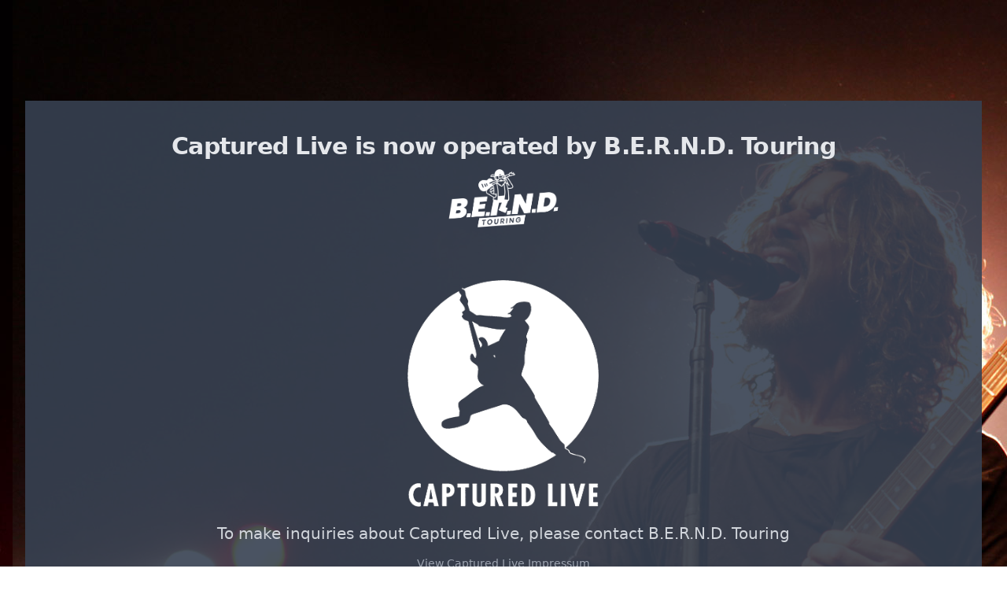

--- FILE ---
content_type: text/html; charset=UTF-8
request_url: https://captured-live.com/
body_size: 1067
content:
<!DOCTYPE html>
<html lang="en">
<head>
    <meta charset="utf-8">
    <meta name="viewport" content="width=device-width, initial-scale=1">

    <title>Captured Live</title>

    <!-- Fonts -->
    <link rel="stylesheet" href="https://rsms.me/inter/inter.css">

    <!-- Styles -->
    <link rel="stylesheet" href="https://captured-live.com/build/assets/app.d20287b0.css" /><script type="module" src="https://captured-live.com/build/assets/app.c1a3bb1e.js"></script></head>
<body class="antialiased">
<div class="relative overflow-hidden min-h-screen py-32 bg-gray-700 lg:bg-gray-400" style="background-image: url('/images/background1.png')">
    <div class="mx-auto max-w-7xl sm:px-6 lg:px-8">
 <div class="grid grid-cols-7 bg-gray-700 bg-opacity-90 p-6">
            <div class="col-span-7">
                <div class="items-center lg:items-center sm:text-center lg:text-center">
                    <h1 class="mt-8 lg:mt-4 block text-xl font-bold tracking-tight xl:text-3xl block text-gray-200">
                        Captured Live is now operated by B.E.R.N.D. Touring
                    </h1>
                </div>
            </div>
            <div class="col-span-7  flex justify-center">
                <div class="sm:text-center lg:text-right">
                    <img class="mt-2 h-20 invert" src="/images/bernd-logo.png" alt="bernd-logo">
                </div>
            </div>

            <div class="col-span-full flex py-4">
                <div class="flex flex-col items-center mx-auto sm:text-center lg:justify-center p-12">
                    <img class="h-52 lg:h-72" src="/images/captured-logo.png" alt="captured-logo">
                    <p class="text-base text-gray-300 mt-5 sm:text-xl lg:text-lg xl:text-xl">
                        To make inquiries about Captured Live, please contact B.E.R.N.D. Touring
                    </p>
                    <p class="mt-2 text-base text-gray-400 sm:text-xl lg:text-lg xl:text-xl">
                        <a class="text-sm" href="#imprint">View Captured Live Impressum</a>
                    </p>
                    <div class="w-full pt-12 flex justify-center">
                        <a class="px-4 py-1.5 text-lg border border-gray-500 bg-blue-500 hover:bg-gray-400 text-white rounded-full shadow-xl"
                           href="https://berndtouring.com">
                            Visit B.E.R.N.D. Website
                        </a>
                    </div>
                </div>
            </div>
        </div>
</div>
</div>
<div id="imprint" class="bg-gray-700 py-16">
    <div class="mx-auto max-w-7xl sm:px-6 lg:px-8">
 <div class="p-4 space-y-4 text-gray-400">
            <div>
                <p>Impressum</p>
                <p>Captured Live Tourneeservice GmbH</p>
                <p>Wilhelm-Beckmann-Straße 19</p>
                <p>45307 Essen</p>
                <p>Germany</p>
            </div>

            <p>Vertreten durch die Geschäftsführer: Ingo Plass</p>

            <div>
                <p>Telefon: +49 (0) 201 890 998 00</p>
                <p>Telefax: +49 (0) 2054 – 104 88 20</p>
                <p>Email: welcome@captured-live.com</p>
            </div>

            <div>
                <p>Eintragung im Handelsregister.</p>
                <p>Registergericht: Amtsgericht Essen</p>
                <p>Registernummer: HRB 13697</p>
            </div>

            <div>
                <p>Umsatzsteuer-Identifikationsnummer gemäß §27a Umsatzsteuergesetz:</p>
                <p>DE 267 915 403</p>
            </div>

            <div>
                <p>Steuernummer 112/5726/0416</p>
                <p>zuständiges Finanzamt: Finanzamt Essen-NordOst</p>
            </div>
        </div>
</div>
</div>
</body>
</html>


--- FILE ---
content_type: text/css
request_url: https://captured-live.com/build/assets/app.d20287b0.css
body_size: 2614
content:
*,:before,:after{box-sizing:border-box;border-width:0;border-style:solid;border-color:#e5e7eb}:before,:after{--tw-content: ""}html{line-height:1.5;-webkit-text-size-adjust:100%;-moz-tab-size:4;-o-tab-size:4;tab-size:4;font-family:ui-sans-serif,system-ui,-apple-system,BlinkMacSystemFont,Segoe UI,Roboto,Helvetica Neue,Arial,Noto Sans,sans-serif,"Apple Color Emoji","Segoe UI Emoji",Segoe UI Symbol,"Noto Color Emoji"}body{margin:0;line-height:inherit}hr{height:0;color:inherit;border-top-width:1px}abbr:where([title]){-webkit-text-decoration:underline dotted;text-decoration:underline dotted}h1,h2,h3,h4,h5,h6{font-size:inherit;font-weight:inherit}a{color:inherit;text-decoration:inherit}b,strong{font-weight:bolder}code,kbd,samp,pre{font-family:ui-monospace,SFMono-Regular,Menlo,Monaco,Consolas,Liberation Mono,Courier New,monospace;font-size:1em}small{font-size:80%}sub,sup{font-size:75%;line-height:0;position:relative;vertical-align:baseline}sub{bottom:-.25em}sup{top:-.5em}table{text-indent:0;border-color:inherit;border-collapse:collapse}button,input,optgroup,select,textarea{font-family:inherit;font-size:100%;font-weight:inherit;line-height:inherit;color:inherit;margin:0;padding:0}button,select{text-transform:none}button,[type=button],[type=reset],[type=submit]{-webkit-appearance:button;background-color:transparent;background-image:none}:-moz-focusring{outline:auto}:-moz-ui-invalid{box-shadow:none}progress{vertical-align:baseline}::-webkit-inner-spin-button,::-webkit-outer-spin-button{height:auto}[type=search]{-webkit-appearance:textfield;outline-offset:-2px}::-webkit-search-decoration{-webkit-appearance:none}::-webkit-file-upload-button{-webkit-appearance:button;font:inherit}summary{display:list-item}blockquote,dl,dd,h1,h2,h3,h4,h5,h6,hr,figure,p,pre{margin:0}fieldset{margin:0;padding:0}legend{padding:0}ol,ul,menu{list-style:none;margin:0;padding:0}textarea{resize:vertical}input::-moz-placeholder,textarea::-moz-placeholder{opacity:1;color:#9ca3af}input::placeholder,textarea::placeholder{opacity:1;color:#9ca3af}button,[role=button]{cursor:pointer}:disabled{cursor:default}img,svg,video,canvas,audio,iframe,embed,object{display:block;vertical-align:middle}img,video{max-width:100%;height:auto}*,:before,:after{--tw-border-spacing-x: 0;--tw-border-spacing-y: 0;--tw-translate-x: 0;--tw-translate-y: 0;--tw-rotate: 0;--tw-skew-x: 0;--tw-skew-y: 0;--tw-scale-x: 1;--tw-scale-y: 1;--tw-pan-x: ;--tw-pan-y: ;--tw-pinch-zoom: ;--tw-scroll-snap-strictness: proximity;--tw-ordinal: ;--tw-slashed-zero: ;--tw-numeric-figure: ;--tw-numeric-spacing: ;--tw-numeric-fraction: ;--tw-ring-inset: ;--tw-ring-offset-width: 0px;--tw-ring-offset-color: #fff;--tw-ring-color: rgb(59 130 246 / .5);--tw-ring-offset-shadow: 0 0 #0000;--tw-ring-shadow: 0 0 #0000;--tw-shadow: 0 0 #0000;--tw-shadow-colored: 0 0 #0000;--tw-blur: ;--tw-brightness: ;--tw-contrast: ;--tw-grayscale: ;--tw-hue-rotate: ;--tw-invert: ;--tw-saturate: ;--tw-sepia: ;--tw-drop-shadow: ;--tw-backdrop-blur: ;--tw-backdrop-brightness: ;--tw-backdrop-contrast: ;--tw-backdrop-grayscale: ;--tw-backdrop-hue-rotate: ;--tw-backdrop-invert: ;--tw-backdrop-opacity: ;--tw-backdrop-saturate: ;--tw-backdrop-sepia: }::backdrop{--tw-border-spacing-x: 0;--tw-border-spacing-y: 0;--tw-translate-x: 0;--tw-translate-y: 0;--tw-rotate: 0;--tw-skew-x: 0;--tw-skew-y: 0;--tw-scale-x: 1;--tw-scale-y: 1;--tw-pan-x: ;--tw-pan-y: ;--tw-pinch-zoom: ;--tw-scroll-snap-strictness: proximity;--tw-ordinal: ;--tw-slashed-zero: ;--tw-numeric-figure: ;--tw-numeric-spacing: ;--tw-numeric-fraction: ;--tw-ring-inset: ;--tw-ring-offset-width: 0px;--tw-ring-offset-color: #fff;--tw-ring-color: rgb(59 130 246 / .5);--tw-ring-offset-shadow: 0 0 #0000;--tw-ring-shadow: 0 0 #0000;--tw-shadow: 0 0 #0000;--tw-shadow-colored: 0 0 #0000;--tw-blur: ;--tw-brightness: ;--tw-contrast: ;--tw-grayscale: ;--tw-hue-rotate: ;--tw-invert: ;--tw-saturate: ;--tw-sepia: ;--tw-drop-shadow: ;--tw-backdrop-blur: ;--tw-backdrop-brightness: ;--tw-backdrop-contrast: ;--tw-backdrop-grayscale: ;--tw-backdrop-hue-rotate: ;--tw-backdrop-invert: ;--tw-backdrop-opacity: ;--tw-backdrop-saturate: ;--tw-backdrop-sepia: }.relative{position:relative}.col-span-7{grid-column:span 7 / span 7}.col-span-full{grid-column:1 / -1}.mx-auto{margin-left:auto;margin-right:auto}.mt-8{margin-top:2rem}.mt-2{margin-top:.5rem}.mt-5{margin-top:1.25rem}.block{display:block}.flex{display:flex}.grid{display:grid}.h-20{height:5rem}.h-52{height:13rem}.min-h-screen{min-height:100vh}.w-full{width:100%}.max-w-7xl{max-width:80rem}.grid-cols-7{grid-template-columns:repeat(7,minmax(0,1fr))}.flex-col{flex-direction:column}.items-center{align-items:center}.justify-center{justify-content:center}.space-y-4>:not([hidden])~:not([hidden]){--tw-space-y-reverse: 0;margin-top:calc(1rem * calc(1 - var(--tw-space-y-reverse)));margin-bottom:calc(1rem * var(--tw-space-y-reverse))}.overflow-hidden{overflow:hidden}.rounded-full{border-radius:9999px}.border{border-width:1px}.border-gray-500{--tw-border-opacity: 1;border-color:rgb(107 114 128 / var(--tw-border-opacity))}.bg-gray-700{--tw-bg-opacity: 1;background-color:rgb(55 65 81 / var(--tw-bg-opacity))}.bg-blue-500{--tw-bg-opacity: 1;background-color:rgb(59 130 246 / var(--tw-bg-opacity))}.bg-opacity-90{--tw-bg-opacity: .9}.p-6{padding:1.5rem}.p-12{padding:3rem}.p-4{padding:1rem}.py-32{padding-top:8rem;padding-bottom:8rem}.py-4{padding-top:1rem;padding-bottom:1rem}.px-4{padding-left:1rem;padding-right:1rem}.py-1\.5{padding-top:.375rem;padding-bottom:.375rem}.py-1{padding-top:.25rem;padding-bottom:.25rem}.py-16{padding-top:4rem;padding-bottom:4rem}.pt-12{padding-top:3rem}.text-xl{font-size:1.25rem;line-height:1.75rem}.text-base{font-size:1rem;line-height:1.5rem}.text-sm{font-size:.875rem;line-height:1.25rem}.text-lg{font-size:1.125rem;line-height:1.75rem}.font-bold{font-weight:700}.tracking-tight{letter-spacing:-.025em}.text-gray-200{--tw-text-opacity: 1;color:rgb(229 231 235 / var(--tw-text-opacity))}.text-gray-300{--tw-text-opacity: 1;color:rgb(209 213 219 / var(--tw-text-opacity))}.text-gray-400{--tw-text-opacity: 1;color:rgb(156 163 175 / var(--tw-text-opacity))}.text-white{--tw-text-opacity: 1;color:rgb(255 255 255 / var(--tw-text-opacity))}.antialiased{-webkit-font-smoothing:antialiased;-moz-osx-font-smoothing:grayscale}.shadow-xl{--tw-shadow: 0 20px 25px -5px rgb(0 0 0 / .1), 0 8px 10px -6px rgb(0 0 0 / .1);--tw-shadow-colored: 0 20px 25px -5px var(--tw-shadow-color), 0 8px 10px -6px var(--tw-shadow-color);box-shadow:var(--tw-ring-offset-shadow, 0 0 #0000),var(--tw-ring-shadow, 0 0 #0000),var(--tw-shadow)}.invert{--tw-invert: invert(100%);filter:var(--tw-blur) var(--tw-brightness) var(--tw-contrast) var(--tw-grayscale) var(--tw-hue-rotate) var(--tw-invert) var(--tw-saturate) var(--tw-sepia) var(--tw-drop-shadow)}html{scroll-behavior:smooth}@font-face{font-family:Poppins;font-style:normal;font-weight:100;src:url(/build/assets/Poppins-Thin.95875f9e.ttf);unicode-range:U+0102-0103,U+0110-0111,U+1EA0-1EF9,U+20AB}@font-face{font-family:Poppins;font-style:italic;font-weight:100;src:url(/build/assets/Poppins-ThinItalic.043226b0.ttf);unicode-range:U+0102-0103,U+0110-0111,U+1EA0-1EF9,U+20AB}@font-face{font-family:Poppins;font-style:normal;font-weight:200;src:url(/build/assets/Poppins-ExtraLight.60c4bb1b.ttf);unicode-range:U+0102-0103,U+0110-0111,U+1EA0-1EF9,U+20AB}@font-face{font-family:Poppins;font-style:italic;font-weight:200;src:url(/build/assets/Poppins-ExtraLightItalic.05418f4d.ttf);unicode-range:U+0102-0103,U+0110-0111,U+1EA0-1EF9,U+20AB}@font-face{font-family:Poppins;font-style:normal;font-weight:300;src:url(/build/assets/Poppins-Light.647f014d.ttf);unicode-range:U+0102-0103,U+0110-0111,U+1EA0-1EF9,U+20AB}@font-face{font-family:Poppins;font-style:italic;font-weight:300;src:url(/build/assets/Poppins-LightItalic.6d00aa55.ttf);unicode-range:U+0102-0103,U+0110-0111,U+1EA0-1EF9,U+20AB}@font-face{font-family:Poppins;font-style:normal;font-weight:400;src:url(/build/assets/Poppins-Regular.707fdc5c.ttf);unicode-range:U+0102-0103,U+0110-0111,U+1EA0-1EF9,U+20AB}@font-face{font-family:Poppins;font-style:normal;font-weight:500;src:url(/build/assets/Poppins-Medium.8d909883.ttf);unicode-range:U+0102-0103,U+0110-0111,U+1EA0-1EF9,U+20AB}@font-face{font-family:Poppins;font-style:italic;font-weight:500;src:url(/build/assets/Poppins-MediumItalic.449f6bd9.ttf);unicode-range:U+0102-0103,U+0110-0111,U+1EA0-1EF9,U+20AB}@font-face{font-family:Poppins;font-style:normal;font-weight:600;src:url(/build/assets/Poppins-SemiBold.248c0244.ttf);unicode-range:U+0102-0103,U+0110-0111,U+1EA0-1EF9,U+20AB}@font-face{font-family:Poppins;font-style:italic;font-weight:600;src:url(/build/assets/Poppins-SemiBoldItalic.74b31cbc.ttf);unicode-range:U+0102-0103,U+0110-0111,U+1EA0-1EF9,U+20AB}@font-face{font-family:Poppins;font-style:normal;font-weight:700;src:url(/build/assets/Poppins-Bold.7219547e.ttf);unicode-range:U+0102-0103,U+0110-0111,U+1EA0-1EF9,U+20AB}@font-face{font-family:Poppins;font-style:italic;font-weight:700;src:url(/build/assets/Poppins-BoldItalic.9d4d9f3c.ttf);unicode-range:U+0102-0103,U+0110-0111,U+1EA0-1EF9,U+20AB}@font-face{font-family:Poppins;font-style:normal;font-weight:800;src:url(/build/assets/Poppins-ExtraBold.94a215f8.ttf);unicode-range:U+0102-0103,U+0110-0111,U+1EA0-1EF9,U+20AB}@font-face{font-family:Poppins;font-style:italic;font-weight:800;src:url(/build/assets/Poppins-ExtraBoldItalic.bba986e1.ttf);unicode-range:U+0102-0103,U+0110-0111,U+1EA0-1EF9,U+20AB}@font-face{font-family:Poppins;font-style:normal;font-weight:900;src:url(/build/assets/Poppins-Black.291e4388.ttf);unicode-range:U+0102-0103,U+0110-0111,U+1EA0-1EF9,U+20AB}@font-face{font-family:Poppins;font-style:italic;font-weight:900;src:url(/build/assets/Poppins-BlackItalic.a5e3e31e.ttf);unicode-range:U+0102-0103,U+0110-0111,U+1EA0-1EF9,U+20AB}.hover\:bg-gray-400:hover{--tw-bg-opacity: 1;background-color:rgb(156 163 175 / var(--tw-bg-opacity))}@media (min-width: 640px){.sm\:px-6{padding-left:1.5rem;padding-right:1.5rem}.sm\:text-center{text-align:center}.sm\:text-xl{font-size:1.25rem;line-height:1.75rem}}@media (min-width: 1024px){.lg\:mt-4{margin-top:1rem}.lg\:h-72{height:18rem}.lg\:items-center{align-items:center}.lg\:justify-center{justify-content:center}.lg\:bg-gray-400{--tw-bg-opacity: 1;background-color:rgb(156 163 175 / var(--tw-bg-opacity))}.lg\:px-8{padding-left:2rem;padding-right:2rem}.lg\:text-center{text-align:center}.lg\:text-right{text-align:right}.lg\:text-lg{font-size:1.125rem;line-height:1.75rem}}@media (min-width: 1280px){.xl\:text-3xl{font-size:1.875rem;line-height:2.25rem}.xl\:text-xl{font-size:1.25rem;line-height:1.75rem}}
